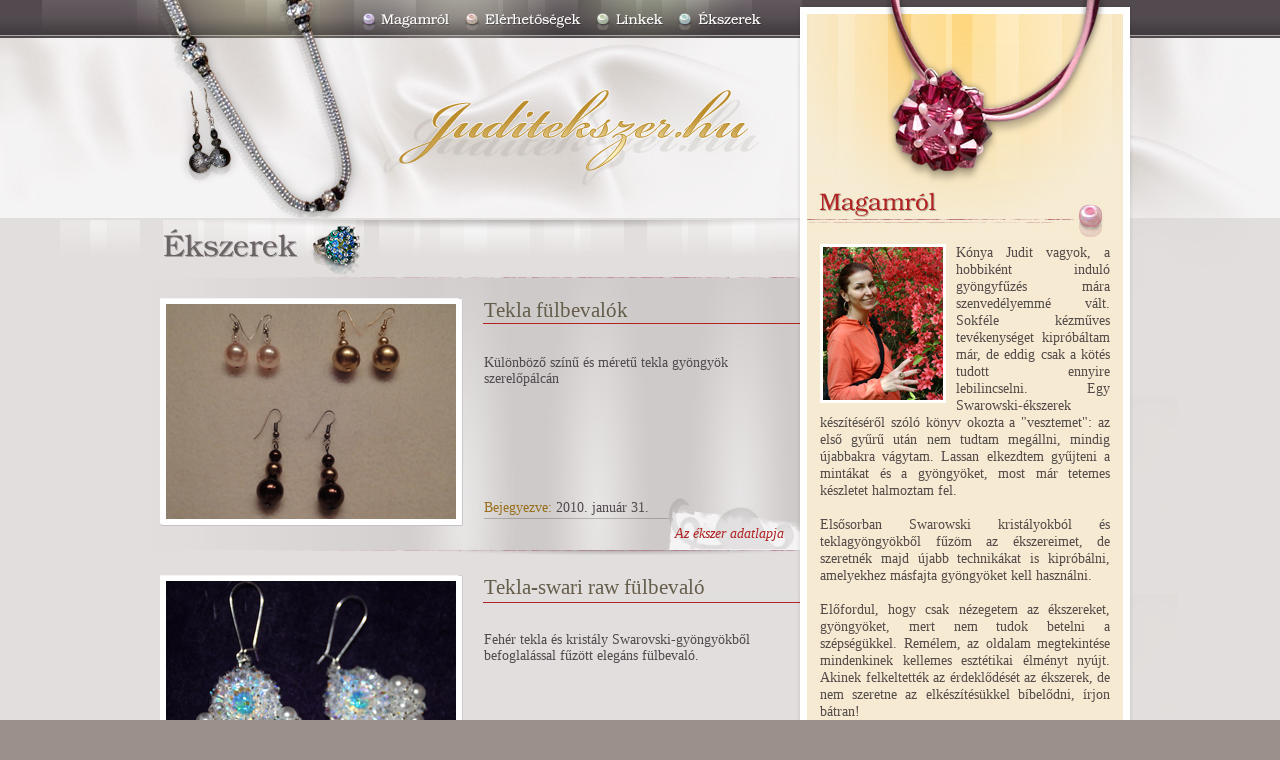

--- FILE ---
content_type: text/html; charset=UTF-8
request_url: http://juditekszer.hu/ekszerek/4/Fulbevalok/oldal/2
body_size: 3732
content:
<!DOCTYPE html PUBLIC "-//W3C//DTD XHTML 1.0 Transitional//EN" "http://www.w3.org/TR/xhtml1/DTD/xhtml1-transitional.dtd">
<html xmlns="http://www.w3.org/1999/xhtml" xml:lang="en" lang="en">
<head>
<title>www.juditekszer.hu</title>

<meta http-equiv="content-type" content="text/html; charset=utf-8" />
<meta http-equiv="content-language" content="hu" />
<meta http-equiv="expires" content="0" />
<meta name="robots" content="index,follow" />
<meta name="language" content="hu" />
<meta name="page-topic" content="all, alle" />
<meta name="distribution" content="global" />
<meta name="revisit-after" content="5 days" />
<meta name="keywords" content="gyöngy, gyöngyékszer, ékszer, gyöngyfűzés, ékszerkészítés, ékszerfűzés, Swarowski-kristály, Swarowski-gyöngy, teklagyöngy, üveggyöngy, csiszolt gyöngy, csiszolt üveggyöngy, Seherezádé, gyöngybogyó, fülbevaló, karkötő, nyaklánc, gyűrű, medál, szemüvegtartó lánc, fűzés, peyote, heringminta, minta, kapocs, lánchosszabbító, damil, csillogó, csiszolt, kristály" />
<meta name="description" content="" />
<meta name="author" content="Webshark - www.webshark.hu" />
<meta name="copyright" content="Juditékszer - www.juditekszer.hu" />
<meta name="publisher" content="Webshark - www.webshark.hu" />
<meta name="verify-v1" content="gwdX4ps+ZzdYaKKeFk4EZ2YSh71/mnKQxD5SV6+dglg=" >

<link href="/css/styles.css" rel="stylesheet" type="text/css" media="screen, print" />

<!--[if IE]>
<link href="/css/styles_ie.css" rel="stylesheet" type="text/css" media="screen" />
<![endif]-->

<script language="javascript" type="text/javascript" src="/js/functions.js"></script>
<script language="javascript" type="text/javascript" src="/js/window.js"></script>
<script language="javascript" type="text/javascript" src="/js/splash.js"></script>
<script language="javascript" type="text/javascript" src="/js/lpopup.js"></script>

</head>
<body>
<table border="0" cellpadding="0" cellspacing="0" class="main">
    <tr>
        <td width="50%" class="lefttop"></td>
        <td width="980" valign="top" class="data">
            <div class="left" style="width: 980px;">
            <div class="left"><img src="/gfx/header.jpg" width="650" height="218" alt="" title="" usemap="#Map" border="0"/></div>
            <div class="left"><a name="magamrol"></a><img src="/gfx/header_right.jpg" width="330" height="185" alt="" title="" /><br /><img src="/gfx/title_magamrol.jpg" width="330" height="33" alt="" title="" border="0" /></div>
            </div>
            <div class="content left">
                <div class="title"><img src="/gfx/title.jpg" width="650" height="60" alt="" title="" /></div>
                                <div class="adatlap1">
                    <div class="picholder left">
                                            <a href="/ekszerek/reszletek/504/tekla_fulbevalok/"><img src="/images/items/tn/8cfd73ea.JPG" width="290" height="215" alt="Tekla fülbevalók" border="0" title="Tekla fülbevalók" /></a>
                                        </div>
                    <div class="left prod_list_item">
                        <h1>Tekla fülbevalók</h1>
                        <div class="clear pt30 text">
                           Különböző színű és méretű tekla gyöngyök szerelőpálcán </div>
                        <div>
                            <span class="brown">Bejegyezve: </span>2010. január 31.<br />
                            <div class="right link"><i><a href="/ekszerek/reszletek/504/tekla_fulbevalok/">Az ékszer adatlapja</a></i></div>
                        </div>
                    </div>
                </div>
                <div class=" adatlap2">
                    <div class="picholder left">
                                            <a href="/ekszerek/reszletek/488/tekla-swari_raw_fulbevalo/"><img src="/images/items/tn/9cdc865d.jpg" width="290" height="215" alt="Tekla-swari  raw fülbevaló" border="0" title="Tekla-swari  raw fülbevaló" /></a>
                                        </div>
                    <div class="left prod_list_item">
                        <h1>Tekla-swari  raw fülbevaló</h1>
                        <div class="clear pt30 text">
                           Fehér tekla és kristály Swarovski-gyöngyökből befoglalással fűzött elegáns fülbevaló. </div>
                        <div>
                            <span class="brown">Bejegyezve: </span>2008. október 26.<br />
                            <div class="right link"><i><a href="/ekszerek/reszletek/488/tekla-swari_raw_fulbevalo/">Az ékszer adatlapja</a></i></div>
                        </div>
                    </div>
                </div>
                <div class="adatlap1">
                    <div class="picholder left">
                                            <a href="/ekszerek/reszletek/484/napsugarak/"><img src="/images/items/tn/8ce1ca9d.jpg" width="290" height="215" alt="Napsugarak" border="0" title="Napsugarak" /></a>
                                        </div>
                    <div class="left prod_list_item">
                        <h1>Napsugarak</h1>
                        <div class="clear pt30 text">
                           Fém alapra szerelőpálcákkal rögzített teklagyönygök különböző méretben. </div>
                        <div>
                            <span class="brown">Bejegyezve: </span>2008. október 26.<br />
                            <div class="right link"><i><a href="/ekszerek/reszletek/484/napsugarak/">Az ékszer adatlapja</a></i></div>
                        </div>
                    </div>
                </div>
                <div class=" adatlap2">
                    <div class="picholder left">
                                            <a href="/ekszerek/reszletek/468/teklafulbevalo/"><img src="/images/items/tn/139fa630.jpg" width="290" height="215" alt="Teklafülbevaló" border="0" title="Teklafülbevaló" /></a>
                                        </div>
                    <div class="left prod_list_item">
                        <h1>Teklafülbevaló</h1>
                        <div class="clear pt30 text">
                           Sötétszürke, piros és zöld teklagyöngyök szerelőpálcára fűzve</div>
                        <div>
                            <span class="brown">Bejegyezve: </span>2008. július 02.<br />
                            <div class="right link"><i><a href="/ekszerek/reszletek/468/teklafulbevalo/">Az ékszer adatlapja</a></i></div>
                        </div>
                    </div>
                </div>
                                <div class="pager clear">
                          <a href="/ekszerek/4/Fulbevalok/oldal/1" class="prev">Előző</a>
        <div class="left pagercenter">
                    <a href="/ekszerek/4/Fulbevalok/oldal/1">1</a>
                          <span>2</span>
                          <a href="/ekszerek/4/Fulbevalok/oldal/3">3</a>
                          <a href="/ekszerek/4/Fulbevalok/oldal/4">4</a>
                  </div>
      <a href="/ekszerek/4/Fulbevalok/oldal/3" class="next">Következő</a>

                </div>
                
            </div>
            <div class="right_side left">
    <img src="/gfx/magamrol_bottom.jpg" width="330" height="21" alt="" title="" />
    <div class="p520 magamrol">
        <img src="/gfx/portrait_tn.jpg" width="120" height="153" alt="" title="" class="portrait" align="left" />
        Kónya Judit vagyok, a hobbiként induló gyöngyfűzés mára szenvedélyemmé vált. Sokféle kézműves tevékenységet kipróbáltam már, de eddig csak a kötés tudott ennyire lebilincselni. Egy Swarowski-ékszerek készítéséről szóló könyv okozta a "vesztemet": az első gyűrű után nem tudtam megállni, mindig újabbakra vágytam. Lassan elkezdtem gyűjteni a mintákat és a gyöngyöket, most már tetemes készletet halmoztam fel.<br/><br />Elsősorban Swarowski kristályokból és teklagyöngyökből fűzöm az ékszereimet, de szeretnék majd újabb technikákat is kipróbálni, amelyekhez másfajta gyöngyöket kell használni.<br /><br />
        Előfordul, hogy csak nézegetem az ékszereket, gyöngyöket, mert nem tudok betelni a szépségükkel. Remélem, az oldalam megtekintése mindenkinek kellemes esztétikai élményt nyújt.
        Akinek felkeltették az érdeklődését az ékszerek, de nem szeretne az elkészítésükkel bíbelődni, írjon bátran!
    </div>
        <div><a name="ekszerek"><img src="/gfx/title_ekszerek.jpg" width="330" height="53" alt="Ékszer kategóriák" title="Ékszer kategóriák" /></a></div>
    <div class="ekszerek p520">
    <ul>
                    <li><a href="/ekszerek/5/medalok/">Medálok</a></li>
                    <li><a href="/ekszerek/2/gyuruk/">Gyűrűk</a></li>
                    <li><a href="/ekszerek/4/fulbevalok/">Fülbevalók</a></li>
                    <li><a href="/ekszerek/1/karkotok/">Karkötők</a></li>
                    <li><a href="/ekszerek/3/nyaklancok/">Nyakláncok</a></li>
                    <li><a href="/ekszerek/7/szettek/">Szettek</a></li>
            </ul>
    </div>
            <div><a name="linkek"><img src="/gfx/title_linkek.jpg" width="330" height="53" alt="Linkek" title="Linkek" /></a></div>
    <div class="linkek p520">
    <ul>
            <li><a href="http://www.gyongyekszermintak.lapozz.hu//" target="_blank">Gyöngyös minták</a></li>
            <li><a href="http://www.nlcafe.hu/forum/?fid=441&amp;topicid=94415/" target="_blank">NL Café Fórum - Gyöngyök</a></li>
            <li><a href="http://www.gyongymagia.hu/" target="_blank">Gyöngymágia Győr</a></li>
            <li><a href="http://www.gyongy.lap.hu/" target="_blank">Gyöngy.lap.hu</a></li>
            <li><a href="http://gyongy.linkindito.hu//" target="_blank">gyöngy.linkindító</a></li>
            <li><a href="http://www.gyongy-elet.hu/" target="_blank">Gyöngyélet</a></li>
            </ul><br />
    </div>
        <div><a name="elerhetosegek"><img src="/gfx/title_elerhetosegek.jpg" width="330" height="46" alt="Elérhetőségek" title="Elérhetőségek" /></a></div>
    <div class="elerhetosegek p520">
        E-mail: <script language="javascript" type="text/javascript">
<!--
address = ('info' + unescape('%40') + 'juditekszer' + unescape('%2E') + 'hu');
address2 = ('info' + unescape('%40') + 'juditekszer' + unescape('%2E') + 'hu');
document.write("<a href=\"mailto:" + address + "\">" + address2 + "<\/a>");
//-->
</script>

    </div>
</div>        </td>
        <td width="50%" align="left" valign="top" class="righttop"><div class="rightside"></div></td>
    </tr>
    <tr>
        <td width="50%" align="right" class="bottomleft" valign="top"><div class="footerleft"></div></td>
        <td width="980" class="bottomcenter" valign="top">
            <a href="http://www.webshark.hu" target="_blank"><img src="/gfx/webshark.gif" width="88" height="11" alt="developed by Webshark" title="developed by Webshark" border="0" /></a><span>&copy; 2008 Juditekszer.hu | <a href="/static/adatvedelem/">Adatvédelem</a> | <a href="/static/impresszum/">Impresszum</a></span>
        </td>
        <td width="50%" valign="top" align="left" class="bottomright"><div class="footerright"></div></td>
    </tr>
</table>

<map name="Map" id="Map">
    <area shape="rect" coords="210,5,302,33" href="#magamrol" alt=""/>
    <area shape="rect" coords="312,10,432,32" href="#elerhetosegek" alt=""/>
    <area shape="rect" coords="444,6,518,32" href="#linkek" alt=""/>
    <area shape="rect" coords="527,4,616,33" href="/ekszerek/" alt=""/>
    <area shape="rect" coords="244,92,608,175" href="/" alt="" />
</map>

<script type="text/javascript">
	var gaJsHost = (("https:" == document.location.protocol) ? "https://ssl." : "http://www.");
	document.write(unescape("%3Cscript src='" + gaJsHost + "google-analytics.com/ga.js' type='text/javascript'%3E%3C/script%3E"));
</script>
<script type="text/javascript">
	var pageTracker = _gat._getTracker("UA-4716981-8");
	pageTracker._initData();
	pageTracker._trackPageview();
</script>

</body>
</html>

--- FILE ---
content_type: text/css
request_url: http://juditekszer.hu/css/styles.css
body_size: 98
content:
@import url("styles_init.css");
@import url("styles_base.css");
@import url("styles_lpopup.css");


--- FILE ---
content_type: text/css
request_url: http://juditekszer.hu/css/styles_init.css
body_size: 629
content:
html, body, form, fieldset,
h1, h2, h3, h4, h5, h6, p, pre, samp,
blockquote, ul, li, ol, dl, dd, dt, address, div,
table, tr, th, td,
input, textarea {
	margin: 0;
	padding: 0;
    font: 14px Times New Roman;
	text-align: left;
}

h1, h2, h3, h4, h5, h6, p, pre, samp, span,
blockquote, ul, li, ol, dl, dd, dt, address, abbr, dfn, acronym, div {
    cursor: text;
}

.clearfix:after {
	content: "."; 
	display: block; 
	height: 0; 
	clear: both; 
	visibility: hidden;
}
/*.clearfix { display: inline-block } */

a { outline: none }
label { cursor: pointer }
fieldset { border: none }
input, select, textarea { font-size: 100% }


--- FILE ---
content_type: text/css
request_url: http://juditekszer.hu/css/styles_base.css
body_size: 7885
content:
@charset "utf-8";

html, body {
	color: #524A4E;
    margin: 0;
    padding: 0;
	font-family: Times New Roman;
	font-size: 14px;
	background: #9B908A url(../gfx/bg_body.gif) repeat-x 0 0;
}


.border { border: 1px solid red; }

.left { float: left; }
.right { float: right; }
.clear { clear: both; }
.tar { text-align: right; }
.tac { text-align: center; }
.tal { text-align: left; }
.taj { text-align: justify; }

/*
 *	margins
 */

.mt10 { margin-top: 10px; }
.ml10 { margin-left: 10px; }
.mr10 { margin-right: 10px; }
.mb10 { margin-bottom: 10px; }

/*
 *	paddings
 */

.p10 { padding: 0 10px; }
.pl10 { padding-left: 10px; }
.p5 { padding: 5px 0; }
.p05 { padding: 0 5px; }
.pr10 { padding-right: 10px; }
.p520 { padding: 5px 20px; }
.pt30 { padding-top: 30px; }
.pb10 { padding-bottom: 10px; }
.pt10 { padding-top: 10px; }

.strong { font-weight: bold; }
.cursor { cursor: pointer; }

table.main {
	height: 100%;
}

td.lefttop {
	background: #e1dedd url(/gfx/bg_left.jpg) no-repeat right top;
}

td.data {
	background: transparent url(../gfx/bg_data.gif) repeat-y 0 0;

}

td.righttop {
	background: #e1dedd url(/gfx/bg_rightside.gif) repeat-y left top;
}

td.bottomleft {
	height: 100%;
	width: 50%;
	background: #9b908a url(/gfx/bg_footer_left.gif) repeat-x left top;
}

td.bottomcenter {
	width: 930px;
	height: 100%;
	background: #9b908a url(../gfx/bg_footer.jpg) no-repeat 0 0;
	padding: 25px;
	color: #989493;
}

td.bottomcenter span {
	padding-left: 235px;
}

td.bottomright {
	height: 100%;
	width: 50%;
	background: #9b908a url(/gfx/bg_footer_left.gif) repeat-x left top;
}

div.rightside {
	background: transparent url(../gfx/bg_right.jpg) no-repeat 0 0;
	height: 300px;
}

div.footerleft {
	background: transparent url(../gfx/bg_footer_left_div.jpg) no-repeat 0 0;
	height: 250px;
}

div.footerright {
	background: transparent url(../gfx/bg_footer_right_div.jpg) no-repeat 0 0;
	height: 250px;
}

div.title {
	width: 650px;
	height: 60px;
}

div.content {
	width: 650px;
}

div.right_side {
	width: 330px;
	background: transparent url(../gfx/bg_right_side.gif) repeat-y 0 0;
}

div.magamrol {
	line-height: 17px;
	color: #554B4A;
	text-align: justify;
}

div.linkek {
	line-height: 20px;
	background: transparent url(../gfx/bg_linkek.jpg) no-repeat 0 0;
	min-height: 156px;
}

div.ekszerek {
	line-height: 20px;
	background: transparent url(../gfx/bg_ekszerek.jpg) no-repeat 0 0;
	min-height: 156px;
}

div.elerhetosegek {
	background: transparent url(../gfx/bg_elerhetosegek.jpg) no-repeat 0 0;
	min-height: 181px;
	color: #c27d1a;
}

div.adatlap1,
div.adatlap2 {
	height: 247px;
	padding: 20px 10px 10px 10px;
	color: #524a4e;
}

div.adatlap1 {
	background: transparent url(../gfx/bg_adatlap1.jpg) no-repeat 0 0;
}

div.adatlap2 {
	background: transparent url(../gfx/bg_adatlap2.jpg) no-repeat 0 0;
}

div.adatlap_details {
	padding: 20px 10px 10px 10px;
	color: #524a4e;
	background: transparent url(../gfx/bg_adatlap_details.gif) no-repeat 0 0;
}

div.picholder {
	width: 297px;
	height: 216px;
	padding: 6px;
	background: transparent url(../gfx/bg_picholder.gif) no-repeat 0 0;
}

div.prod_list_item {
	padding-left: 15px;
	width: 300px;
}

div.text {
	height: 145px;
}

span.brown,
p.p5,
p.p5 a,
p.p5 a:hover {
	color: #986f1a;
	text-decoration: none;
}

p.p5 a:hover {
	text-decoration: underline;
}


div.link {
	padding: 10px 0 0 0;
}

div.linkek a,
div.linkek a:hover,
div.ekszerek a,
div.ekszerek a:hover {
	color: #8d467a;
	text-decoration: none;
}

div.ekszerek a,
div.ekszerek a:hover {
	color: #489da5;
}

div.linkek a:hover,
div.ekszerek a:hover {
	text-decoration: underline;
}

div.pager {
	background: transparent url(../gfx/bg_pager.gif) repeat-y 0 0;
	width: 320px;
	height: 25px;
	margin-top: 8px;
	padding: 5px 5px 0 325px;
}

div.pager2 {
	background: transparent url(../gfx/bg_pager.gif) repeat-y 0 0;
	width: 320px;
	height: 25px;
	margin-top: 8px;
	padding: 5px 5px 0 305px;
}

div.pager3 {
	width: 300px;
	height: 25px;
	margin-top: 8px;
	padding: 5px 5px 0 325px;
}

div.pagercenter {
	 width: 177px; 
	 height: 20px;
	 text-align: center;
}

div.pagercenter span {
	font-weight: bold;
	color: #b12323;
}

div.holder_bottom {
	height: 20px;
	width: 293px;
	background: transparent url(../gfx/bg_pager2.gif) repeat-y 0 0;
	margin-bottom: 10px;
	padding: 5px 10px 0 0;
}

p.comment {
	background-color: #E9E7E3;
	padding: 15px 20px;
	color: #8A477A;
	margin-bottom: 10px;
}

div.box01 {
	background-color: #E9E7E3;
	width: 610px;
	padding: 10px;
	float: left;
	margin-top: 10px;
}

div.static {
	padding-right: 10px;
}

/*
 *	headers
 */

h1 {
	color: #655e4c;
	font-size: 21px;
	padding: 0 0 2px 0;
	font-weight: normal;
	margin: 0;
	font-family: Times New Roman;
}

div.static h1 {
	color: #655e4c;
	font-size: 21px;
	padding: 0 0 2px 5px;
	font-weight: normal;
	margin: 8px 0;
	font-family: Times New Roman;
	border-bottom: 0;
}

h2 {
	color: #655e4c;
	font-size: 21px;
	padding: 0 0 2px 5px;
	font-weight: normal;
	margin: 0;
	font-family: Times New Roman;
	border-bottom: 1px solid #B12322;
}

h3.list,
h3.list02 {
	height: 18px;
	font-weight: bold;
	clear: both;
	padding-left: 5px;
}

h3.list a,
h3.list02 a {
	color: #D68913;
	text-decoration: underline;
}

h3.list a:hover,
h3.list02 a:hover {
	text-decoration: none;
}

p.error {
	color: red;
	padding-top: 10px;
}

span.date {	
	float: right;
	margin-right: 10px;
	font-weight: normal;
	font-size: 13px;
}

/*
 *	links
 */

a,
a:hover {
	color: #D68913;
	text-decoration: none;
	outline: none;
}

a:hover {
	text-decoration: underline;
}

div.elerhetosegek a,
div.elerhetosegek a:hover {
	color: #c27d1a;
}

div.linkek a:hover {
	text-decoration: underline;
}

td.bottomcenter span a,
td.bottomcenter span a:hover {
	color: #989493;
	text-decoration: none;
}

td.bottomcenter span a:hover {
	text-decoration: underline;
}


a.next,
a.next:hover,
a.prev,
a.prev:hover {
	font-weight: normal;
	text-decoration: none;
	display: block;
	height: 20px;
	width: 71px;
	padding-top: 2px;
	color: #524a4e;
	background: transparent url(../gfx/bg_next.gif) no-repeat 0 0;
	text-align: center;
	float: left;
}

a.next:hover,
a.prev:hover {
	text-decoration: underline;
}

div.pagercenter a,
div.pagercenter a:hover {
	color: #524a4e;
	text-decoration: none;
}

div.pagercenter a:hover {
	text-decoration: underline;
}


ul {
	padding: 5px 0 0 10px;
	margin: 0;
	
}

li {
	list-style: none;
	background: transparent url(../gfx/bg_li.gif) no-repeat 0 5px;
	padding: 0 0 2px 18px;
	line-height: 23px;
}

div.static ul {
	padding: 5px 0 5px 5px;
}

div.holder_bottom a,
div.holder_bottom a:hover {
	color: #524a4e;
	text-decoration: none;
	display: block;
	width: 15px;
	height: 15px;
	float: right;
}

div.holder_bottom a:hover {
	color: #524a4e;
	text-decoration: underline;
}


div.holder_bottom a.active {
	font-weight: bold;
	color: #b12323;
	text-decoration: none;
	cursor: default;
}

ul li a,
ul li a:hover {
	color: #8D467A;
}



input {
	float: left;
}

div.form {
	float: left;
}

div.form label {
	display: block;
	float: left;
	padding-top: 3px;	
	margin-right: 5px;
	width: 70px;
}

div.form input {
	float: left;
	margin-right: 20px;
	width: 196px;
	height: 16px;
	padding: 2px 2px 0 2px;
	margin-bottom: 3px;
}

textarea {
	width: 499px;
	height: 100px;
	overflow: auto;
}

div.form input.submit {
	background: transparent url(../gfx/submit.gif) no-repeat 0 0;
	width: 93px;
	height: 35px;
	border: 0;
	cursor: pointer;
	float: right;
}

div.link {
	padding: 10px 0 0 0;
}

div.link a,
div.link a:hover {
	font-style: italic;
	color: #b12323;
	text-decoration: none;
}

div.link a:hover {
	text-decoration: underline;
}

div.blankimage {
	width: 290px;
	height: 115px;
	color: #489DA5;
	font-size: 24px;
	padding-top: 100px;
}

img.portrait { border: 3px solid white;
	margin: 0 10px 10px 0;
}

div.ekszerek ul li { background: transparent url(../gfx/bg_li2.gif) no-repeat 0 5px; }

--- FILE ---
content_type: text/css
request_url: http://juditekszer.hu/css/styles_lpopup.css
body_size: 1323
content:
div#lpopup-overlay {
	background-color: #545556;
}

div#lpopup-container {
	background: transparent url(/gfx/lpopup//bg_popup.png) no-repeat 0 0;
	text-align: center;
}

div#lpopup-container img {
    background-color: #ffffff;
    border: 1px solid #eaeaea;
    padding: 3px;
}

div#lpopup-prevlayer,
div#lpopup-nextlayer {
	padding: 4px;
}

div#lpopup-title {
	position: absolute;
	bottom: 22px;
	left: 0;
	width: 100%;
	text-align: center;
	font-weight: bold;
	color: #000000;
    font-size: 14px;
}

div#lpopup-close {
	background: transparent url(/gfx/lpopup//popup_close.png) no-repeat 100% 0;
	cursor: pointer;
	margin: 4px 0 0 10px;
    height: 20px;
	left: 0;
}

div#lpopup-prev {
	margin: 0;
	background: transparent url(/gfx/lpopup//layer_back.gif) no-repeat 0 0;
	z-index: 100;
	width: 130px;
	height: 25px;
	position: absolute;
	left: 30px;
	bottom: 15px;
	cursor: pointer;
}

div#lpopup-next {
	margin: 0;
	background: transparent url(/gfx/lpopup//layer_next.gif) no-repeat 0 0;
	z-index: 101;
	width: 130px;
	height: 25px;
	position: absolute;
	right: 30px;
	bottom: 15px;
	cursor: pointer;
}

.lpopup-prevlayer-over {
	background: transparent url(/gfx/lpopup//layer_back.gif) left 20px no-repeat;
}

.lpopup-nextlayer-over {
	background: transparent url(/gfx/lpopup//layer_next.gif) right 20px no-repeat;
}


--- FILE ---
content_type: text/javascript
request_url: http://juditekszer.hu/js/functions.js
body_size: 1076
content:
var old_table_image = '';
var is_opened_image  = 'none';

function toggle_image( image ) {

    table_obj = document.getElementById(image);
    is_opened_image = table_obj.style.display;

	if (image != 'i01' && document.getElementById('i01') != null)
	{
		document.getElementById('i01').style.display = 'none';
	}

    if (old_table_image != '' && is_opened_image == 'none') {
        old_table_obj = document.getElementById(old_table_image);
        old_table_obj.style.display = 'none';
    }

    if (old_table_image != image || is_opened_image == 'none') {

        table_obj.style.display = 'block';
    }

    old_table_image = image;
}


var old_link = '';

function toggle( block ) {
	
	for ( i=0; i<2; i++ )
	{
		if ( document.getElementById('a0'+i) !== null ) { 
			document.getElementById('a0'+i).style.display = 'none';
		}

		document.getElementById(block).style.display = 'block';
	}

}

function more( ) {
	document.getElementById('a01').style.display='block';
	document.getElementById('a02').style.display='none';
}

--- FILE ---
content_type: text/javascript
request_url: http://juditekszer.hu/js/splash.js
body_size: 2055
content:
function splash_Engine( wnd ) {

	this.opacity = 50;
	this.zIndex = 10;
	this.queue = new Object();

	this.documentRoot = document.body;

    this.active = false;
    this.wnd = wnd;

};

splash_Engine.prototype = {

	show: function(p, dim, windowName) {

        if ( this.active ) {
            return false;
        }

        this.active = true;

		var w,h;
		var test1 = dim.scrollHeight;
		var test2 = dim.offsetHeight

		// all but Explorer Mac
		if (test1 > test2) 
		{
			w = dim.scrollWidth;
			h = dim.scrollHeight;

		// Explorer Mac; would also work in Explorer 6 Strict, Mozilla and Safari
		} else {
			w = dim.offsetWidth;
			h = dim.offsetHeight;
		}

		var splash = document.createElement('div');
		splash.setAttribute('id', windowName + 'splash');
		splash.style.left = 0;
		splash.style.top = 0;
		splash.style.width = w+'px';
		splash.style.height = h+'px';

        splash.style.visibility = 'visible';
		splash.style.position = 'absolute';
		splash.style.backgroundColor = '#edf2fc';

		splash.style.zIndex = getZIndex();

		splash.style.opacity = (this.opacity / 100);
		splash.style.MozOpacity = (this.opacity / 100);
		splash.style.KhtmlOpacity = (this.opacity / 100);
		splash.style.filter = "alpha(opacity=" + this.opacity + ")"; 

		p.appendChild(splash);

		this.queue[windowName + 'splash'] = splash;

//        this.hideShowSelects( true );

	},

	remove: function(p, windowName) {

        if ( !this.active ) {
            return false;
        }

		var splash = this.queue[windowName + 'splash'];
        p.removeChild(splash);

        this.hideShowSelects( false );

        this.active = false;

	},

    hideShowSelects: function( bHover ) {

        if ( !browser.isIE ) {
            return;
        }

        if ( this.wnd.isParent() != null ) {
            return;
        }

		var els = this.documentRoot.getElementsByTagName('select')
        var i;

		for ( i = 0; i < els.length; i++ ) {
            els[i].style.visibility = bHover ? 'hidden' : 'visible';
		};

    }

}

var splash = new splash_Engine();


--- FILE ---
content_type: text/javascript
request_url: http://juditekszer.hu/js/window.js
body_size: 5295
content:
var windowStack = new Array();
var windowStackSize = 0;
var windowZIndex = 10;

function getZIndex() {
	return windowZIndex++;
}

function window_Engine( name ) {
	this.windowOpened = 0;

	this.requestURI = '';
	this.requestFunct = '';
	this.requestParam = null;

	this.documentRoot = document.body;
	this.documentDimension = document.body;

	this.parent = null;

	this.windowName = name;

	this.container = null;
	this.containerStyle = null;
	this.containerOffsetY = 0;
	this.containerOffsetX = 0;

	this.splash = new splash_Engine( this );

	this.windowNumber = windowStackSize;
	windowStack[this.windowNumber] = this;
	windowStackSize++;

	this.debug = false;

	this.events = new Object();

	this.childs = new Array();
	this.childsNumber = 0;

	this.fm = null;

	this.floatMenuMode = 0;
}

window_Engine.prototype = {

	open: function(uri, module, subid) {

		if ( this.windowOpened != 0 ) {
			return;
		}

		if ( typeof(module) != 'undefined' )
		{
			this.moduleID = module;
		}

		if ( typeof(subid) != 'undefined' )
		{
			this.subID = subid;
		}

		if ( typeof(this.fm) == 'object' && this.fm != null )
		{
			this.fm.setWindow( this );
			this.fm.setModuleID( this.moduleID );
			this.fm.setSubID( this.subID );
		}

		this.windowOpened = 1;
		this.requestURI = uri;

		if ( this.requestURI ) {
			this.showSplash();
		}

		this.createContainer();

		if ( this.requestURI ) {
			this.request(this.requestURI, this.requestFunct, this.requestParam);
		}
	},

	d: function(f, t) {
		if (this.debug)
			console.log('Window: ' + this.windowName + '\nFunction: ' + f + '\n' + t);
	},

	showSplash: function() {
		this.d('showSplash', 'this.documentRoot(id: '+this.documentRoot+'): ');
		this.d('showSplash', 'this.documentRoot(id: '+this.documentRoot.id+'): ' + this.documentRoot);

		this.splash.show( this.documentRoot, this.documentDimension,  this.windowName );
	},

	hideSplash: function() {
		this.splash.remove( this.documentRoot, this.windowName );
	},

    // reference: splash
    isParent: function() {
        return this.parent;
    },

	requestCallBack: function(payload, param) {
		this.container.innerHTML = payload;

		if ( typeof(this.requestFunct) == 'function' )
		{
			this.requestFunct(param);
		}

	},

	request: function(uri, funt, param) {
		this.requestURI = uri;
		this.requestFunct = funt;
		this.requestParam = param;

		var self = windowStack[this.windowNumber];
		gRPC.request(this.requestURI, function (payload, param) { self.requestCallBack(payload, param) }, this.requestParam);
	},

	close: function() {
	
		this.d('close', 'opened: '+this.windowOpened+' childs: '+this.childsNumber);

		if ( this.childsNumber > 0 )
		{
			var c = this.childsNumber;
			for (i=1; i<=c; i++)
			{
				this.childs[i].close();
				this.childsNumber--;
			}
		}

		this.windowOpened = 0;

		this.hideSplash();

		this.documentRoot.removeChild( this.container );
	},

	setRequestCallBack: function(funct) {
		this.requestFunct = funct;
	},

	setParent: function(o) {
		this.parent = o;
		this.parent.setChild(this);

		this.moduleID = o.moduleID;
		this.subID = o.subID;
	},

	setChild: function(o) {
		this.childsNumber++;
		this.childs[this.childsNumber] = o;
	},

	setDocumentRoot: function(o, o2) {
 		this.d('setDocumentRoot', 'setDocumentRoot(id: '+o.id+'): ' + o);
		this.documentRoot = o;
		this.documentDimension = o2;

		if ( typeof(o2) == 'undefined' )
		{
			this.documentDimension = o;
		}
	},

	getContainer: function() {
		return this.container;
	},

	setContainerStyle: function(style) {
		this.containerStyle = style;
	},

	createContainer: function(object) {

		this.d('createContainer', '');

		this.container = document.createElement('div');
		this.container.setAttribute('id', this.windowName);

		if ( this.containerStyle != null)
		{
			if ( this.containerStyle.palign == 'absmiddle' )
			{
				var w = innerDimension().width;
				var h = innerDimension().height;

				var ox = offsetDimension().x;
				var oy = offsetDimension().y;

				var l = ((w) / 2) - 745 / 2 + ox;
				var t = ((h) / 2) - 400 / 2 + oy;

				this.containerOffsetY = t;
				this.containerOffsetX = l;

				this.container.style.top = t;
				this.container.style.left = l;
			}

			this.container.style.width				= this.containerStyle.width;
			this.container.style.position			= this.containerStyle.position;
		    this.container.style.border				= this.containerStyle.border;
		    this.container.style.backgroundColor	= this.containerStyle.backgroundColor;
		    this.container.style.padding			= this.containerStyle.padding;
		}

		this.container.style.zIndex = getZIndex();

		this.documentRoot.appendChild(this.container);
	},

	addEvent: function(event, funct) {
		this.events[event] = funct;
	},

	event: function(event) {
//		var self = windowStack[this.windowNumber];
		this.events[event]();
	},

	getContainerOffsets: function() {
		var info = {x: 0, y: 0};

		info.x = this.containerOffsetX;
		info.y = this.containerOffsetY;

		if ( this.parent != null )
		{
			var pinfo = this.parent.getContainerOffsets();

			info.x = info.x + pinfo.x;
			info.y = info.y + pinfo.y;
		}

		return info;
	},

	setFloatMenu: function(o) {
		this.fm = o;
	},

	setFloatMenuMode: function(v) {
		this.floatMenuMode = v;
	},

	getFloatMenuMode: function() {
		return this.floatMenuMode;
	}

}


--- FILE ---
content_type: text/javascript
request_url: http://juditekszer.hu/js/lpopup.js
body_size: 17069
content:
var close_img_onclick			= false;
var close_overlay_onclick		= false;
var navigation_img_onclick		= false;
var close_button				= true;
var display_speed				= 3;

function lpopup_Engine() {
	this.imgPreload = new Image();

	this.pageWidth	= 0;
	this.pageHeight = 0;

	this.body = null;

	this.callbacks = {};

	this.cOverlay	= null;
	this.cContainer = null;
	this.cImage		= null;
	this.cPreloader	= null;
	this.gallery	= new Array();
	
};

lpopup_Engine.prototype = {

	init: function( tag_name ) {
		if (!document.getElementsByTagName)
			return;
		var tags_c = 0;
        var csplit = new Array();
		var tags = document.getElementsByTagName( tag_name );
		var tags_l = tags.length;
		for (var i=0; i<tags_l; i++){
			var pop = tags[i].className.split(" ")
			if ( !this.hasClass(pop[0], 'popup') )
				continue;

			csplit = pop[0].split(":")
            this.register('click', function(){lpopup.show(this)}, tags[i]);
			tags_c++;
			if (csplit[4]) {
				this.gallery[csplit[4]] = tags[i];
			}
		}
/*
		if (!tags_c)
			return;
*/
		this.body = document.getElementsByTagName("body").item(0);

		this.createOverlay();
	},

	getPageSize: function() {
		var xScroll, yScroll;
		
		if (window.innerHeight && window.scrollMaxY) {	
			xScroll = document.body.scrollWidth;
			yScroll = window.innerHeight + window.scrollMaxY;

		} else if (document.body.scrollHeight > document.body.offsetHeight){
			xScroll = document.body.scrollWidth;
			yScroll = document.body.scrollHeight;

		} else {
			xScroll = document.body.offsetWidth;
			yScroll = document.body.offsetHeight;

		}
		
		var windowWidth, windowHeight;
		if (self.innerHeight) {
			windowWidth = self.innerWidth;
			windowHeight = self.innerHeight;

		} else if (document.documentElement && document.documentElement.clientHeight) {
			windowWidth = document.documentElement.clientWidth;
			windowHeight = document.documentElement.clientHeight;

		} else if (document.body) {
			windowWidth = document.body.clientWidth;
			windowHeight = document.body.clientHeight;
		}	
		
		if (yScroll < windowHeight){
			this.pageHeight = windowHeight;
		} else { 
			this.pageHeight = yScroll;
		}

		if (xScroll < windowWidth){	
			this.pageWidth = windowWidth;
		} else {
			this.pageWidth = xScroll;
		}

	},

	createOverlay: function() {
		this.cOverlay = document.createElement("div");
		this.cOverlay.setAttribute('id','lpopup-overlay');
		
		this.cOverlay.style.display		= 'none';
		this.cOverlay.style.position	= 'absolute';
		this.cOverlay.style.top			= '0px';
		this.cOverlay.style.left		= '0px';
		this.cOverlay.style.zIndex		= '90';
		this.cOverlay.style.width		= '100%';
		this.cOverlay.style.height		= (this.pageHeight + 'px');
		this.body.insertBefore(this.cOverlay, this.body.firstChild);

		if (close_overlay_onclick) {
			this.register('click', function(){lpopup.hide(true)}, this.cOverlay);
			this.cOverlay.style.cursor = 'pointer';
		}

	},

	hasClass: function(c, s) {
		var classList = c.split(" ");
		for (var j=0; j<classList.length; j++)
		{
			prop = classList[j].split(":");
			if (prop[0] == s)
			{
				return true;
			}
		}
		return false
	},

	register: function(evnt, func, o) {
		if ( typeof(func) != 'function' )
			return false;

		if ( typeof(o) == 'undefined' )
			o = window;

		if (o.addEventListener) {
			o.addEventListener(evnt, func, false);

		} else if (o.attachEvent) {
			if (!o._listeners)
				o._listeners = new Array();

			if (!o._listeners[evnt])
				o._listeners[evnt] = new Array();

			var workaroundFunc = function() {
				func.apply(o, new Array());
			}

			o._listeners[evnt][func] = workaroundFunc;

			o.attachEvent('on' + evnt, workaroundFunc);
		}
	},

	unregister : function(evnt, func, o) {
		if ( typeof(func) != 'function' )
			return false;

		if ( typeof(o) == 'undefined' )
			o = window;

		if (o.removeEventListener) {
			o.removeEventListener(evnt, func, false);

		} else if (o.detachEvent) {
			if (o._listeners && o._listeners[evnt] && o._listeners[evnt][func]) {
				o.detachEvent('on' + evnt, o._listeners[evnt][func]);
			}

		}
	},

	createContainer: function(width, height) {

		if( typeof( window.innerWidth ) == 'number' ) {
			// FireFox
			pageHeight = window.innerHeight;
		} else if( document.documentElement && ( document.documentElement.clientWidth || document.documentElement.clientHeight ) ) {
			// IE 6+ in 'standards compliant mode'
			pageHeight = document.documentElement.clientHeight;
		} else if( document.body && ( document.body.clientWidth || document.body.clientHeight ) ) {
			// IE 4 compatible
			pageHeight = document.body.clientHeight;
		}

		var containerTop	= (pageHeight - 35 - height) / 2;

		var scrOfX = 0, scrOfY = 0;
		if( typeof( window.pageYOffset ) == 'number' ) {
			// FireFox
			scrOfY = window.pageYOffset;
			scrOfX = window.pageXOffset;
		} else if( document.body && ( document.body.scrollLeft || document.body.scrollTop ) ) {
			// IE 6+ in 'standards compliant mode'
			scrOfY = document.body.scrollTop;
			scrOfX = document.body.scrollLeft;
		} else if( document.documentElement && ( document.documentElement.scrollLeft || document.documentElement.scrollTop ) ) {
			// IE 4 compatible
			scrOfY = document.documentElement.scrollTop;
			scrOfX = document.documentElement.scrollLeft;
		}
		
		containerTop += scrOfY;
		var containerLeft	= (this.pageWidth - 20 - width) / 2;

		var containerWidth  = width;
//		var containerHeight = parseInt(height) + 20;
        var containerHeight = parseInt(height);

		if (this.cContainer == null) {
			this.cContainer = document.createElement("div");
			this.cContainer.setAttribute('id','lpopup-container');
			this.body.insertBefore(this.cContainer, this.body.firstChild);
		}

		this.cContainer.style.position	= 'absolute';
		this.cContainer.style.zIndex	= '91';
		this.cContainer.style.top		= (containerTop < 0) ? "0px" : containerTop + "px";
		this.cContainer.style.left		= (containerLeft < 0) ? "0px" : containerLeft + "px";
		this.cContainer.style.height	= containerHeight + 'px';
		this.cContainer.style.width		= containerWidth + 'px';
		this.cContainer.style.display	= 'block';

    },

	createImage: function(width, height, url, title) {
		if (this.cImage == null) {
			this.cImage = document.createElement("img");
			this.cImage.setAttribute('id','lpopup-image');
			this.cContainer.appendChild(this.cImage);
		}

		if (this.cTitle != null){
			this.cContainer.removeChild(this.cTitle);
			this.cTitle = null;
		}

		if (title != 'undefined') {
			this.cTitle = document.createElement("div");
			this.cTitle.setAttribute('id','lpopup-title');
			this.cTitle.setAttribute('class','lpopup-title');			
			this.cContainer.appendChild(this.cTitle);
			this.cTitle.innerHTML = title;
		}
	
		this.cImage.style.display = 'none';

		this.register('load', function(){lpopup.imgLoaded()}, this.cImage);

		this.cImage.setAttribute('width', width);
		this.cImage.setAttribute('height', height);
		this.cImage.setAttribute('src', url);
		this.setOpacity(this.cImage, 10);
		this.cImage.style.top = parseInt((parseInt(this.cContainer.style.height) - parseInt(this.cImage.height)) / 2) + 'px';
		this.cImage.style.left = parseInt((parseInt(this.cContainer.style.width) - parseInt(this.cImage.width)) / 2) +'px';

	},

	createPreloader: function() {

		if (window.innerHeight && window.scrollMaxY) {	
			var pageCorrection =  window.innerHeight / 2;
			var preloaderTop	= (this.pageHeight - 35 - pageCorrection) / 2;

		} else if (document.body.scrollHeight > document.body.offsetHeight){
			var pageCorrection = document.body.scrollHeight / 4;
			var preloaderTop	= (this.pageHeight - 35 - pageCorrection) / 2;

		} else {
			var pageCorrection = document.body.scrollHeight / 4;
			var preloaderTop	= (this.pageHeight - 35 - pageCorrection) / 2;

		}

		var scrOfX = 0, scrOfY = 0;
		if( typeof( window.pageYOffset ) == 'number' ) {
			scrOfY = window.pageYOffset;
			scrOfX = window.pageXOffset;

		} else if( document.body && ( document.body.scrollLeft || document.body.scrollTop ) ) {
			scrOfY = document.body.scrollTop;
			scrOfX = document.body.scrollLeft;

		} else if( document.documentElement && ( document.documentElement.scrollLeft || document.documentElement.scrollTop ) ) {
			scrOfY = document.documentElement.scrollTop;
			scrOfX = document.documentElement.scrollLeft;
		}
		
		preloaderTop += scrOfY;

		var preloaderLeft	= (this.pageWidth - 35) / 2;

		if ( this.cPreloader == null ) {
			this.cPreloader = document.createElement("img");
			this.cPreloader.setAttribute('id','lpopup-preloader');
			this.cPreloader.setAttribute('src', '/gfx/ajax-loader.gif');

			this.body.insertBefore(this.cPreloader, this.body.firstChild);
			this.cPreloader.style.display	= 'none';

		}

		this.cPreloader.style.top		= preloaderTop-280 + "px";
		this.cPreloader.style.left		= preloaderLeft + "px";
		this.cPreloader.style.position	= 'absolute';
		this.cPreloader.style.zIndex	= '92';
	},
	
	toggleOverPrev: function() {
		this.cPrevLayer.style.background = '';
		this.cPrevLayer.setAttribute('class','lpopup-prevlayer-over');
	},
	toggleOverNext: function() {		
		this.cNextLayer.style.background = '';
		this.cNextLayer.setAttribute('class','lpopup-nextlayer-over');
	},
	toggleOut: function(obj) {
		document.getElementById(obj).setAttribute('class','');			
		document.getElementById(obj).style.background = 'transparent';
	},

	createCloseButton: function(width) {
		this.cClose = document.createElement("div");
		this.cClose.setAttribute('id','lpopup-close');
		this.cClose.setAttribute('class','lpopup-close');			
		//if (siteLang) cClose.className = siteLang;
		this.cContainer.appendChild(this.cClose);
		this.cClose.style.position		= 'absolute';
		this.cClose.style.zIndex		= 99;
		this.cClose.style.width			= this.cContainer.style.width;
		lpopup.register('click', function(){lpopup.hide(true)}, this.cClose);
	},

	createNavigation: function(prev, next) {
		
		if (prev) {
			this.cPrev = document.createElement("div");
			this.cPrev.setAttribute('id','lpopup-prev');
			this.cPrev.setAttribute('class','lpopup-prev');			
			this.cContainer.appendChild(this.cPrev);
			this.register('click', function(){lpopup.show(prev)}, this.cPrev);

			if (navigation_img_onclick)	{
				this.cPrevLayer = document.createElement("div");
				this.cPrevLayer.setAttribute('id','lpopup-prevlayer');
				this.cContainer.appendChild(this.cPrevLayer);
				this.cPrevLayer.style.position		= 'absolute';
				this.cPrevLayer.style.height		= this.cImage.height + 'px';
				this.cPrevLayer.style.width			= this.cImage.width / 2 + 'px';
				this.cPrevLayer.style.background	= 'transparent';
				this.cPrevLayer.style.zIndex		= 99;
				this.cPrevLayer.style.top			= this.cImage.style.top;
				this.cPrevLayer.style.left			= this.cImage.style.left;
				this.cPrevLayer.style.cursor		= 'pointer';
				this.register('click', function(){lpopup.show(prev)}, this.cPrevLayer);
				this.register('mouseover', function(){lpopup.toggleOverPrev()}, this.cPrevLayer);
				this.register('mouseout', function(){lpopup.toggleOut('lpopup-prevlayer')}, this.cPrevLayer);
			}

		} else {
			if (this.cPrev != null) {
				this.cContainer.removeChild(this.cPrev);
				this.cPrev = null;
			}
			if (this.cPrevLayer != null) {
				this.cContainer.removeChild(this.cPrevLayer);
				this.cPrevLayer = null;
			}
		}

		if (next) {
			this.cNext = document.createElement("div");
			this.cNext.setAttribute('id','lpopup-next');
			this.cNext.setAttribute('class','lpopup-next');			
			this.cContainer.appendChild(this.cNext);
			this.register('click', function(){lpopup.show(next)}, this.cNext);

			if (navigation_img_onclick)	{
				this.cNextLayer = document.createElement("div");
				this.cNextLayer.setAttribute('id','lpopup-nextlayer');
				this.cContainer.appendChild(this.cNextLayer);
				this.cNextLayer.style.position		= 'absolute';
				this.cNextLayer.style.height		= this.cImage.height + 'px';
				this.cNextLayer.style.width			= this.cImage.width / 2 + 'px';
				this.cNextLayer.style.background	= 'transparent';
				this.cNextLayer.style.zIndex		= 99;
				this.cNextLayer.style.top			= this.cImage.style.top;
				this.cNextLayer.style.left			= parseInt(this.cImage.style.left.substr(0,this.cImage.style.left.length-2)) + (this.cImage.width / 2) + 'px';
				this.cNextLayer.style.cursor		= 'pointer';
				this.register('click', function(){lpopup.show(next)}, this.cNextLayer);
				this.register('mouseover', function(){lpopup.toggleOverNext()}, this.cNextLayer);
				this.register('mouseout', function(){lpopup.toggleOut('lpopup-nextlayer')}, this.cNextLayer);
			}

		} else {
			if (this.cNext != null){
				this.cContainer.removeChild(this.cNext);
				this.cNext = null;
			}
			if (this.cNextLayer != null) {
				this.cContainer.removeChild(this.cNextLayer);
				this.cNextLayer = null;
			}
		}
	
	},
	
	
	show: function(i) {

		var pop = i.className.split(" ")
		var csplit = pop[0].split(":")

		var imageURL	= csplit[1];
		var imageWidth  = csplit[2];
		var imageHeight	= csplit[3];
		var imageNum	= csplit[4];
		var popupWidth	= csplit[5];
		var popupHeight	= csplit[6];

		var prev		= 0;
		var next		= 0;
		this.getPageSize();

		this.cOverlay.style.height	= this.pageHeight + 'px';
		this.cOverlay.style.display = 'block';

		this.setOpacity(this.cOverlay, 70);
		
		if (this.gallery[parseInt(imageNum)-1]) 
			prev = this.gallery[parseInt(imageNum)-1];
		if (this.gallery[parseInt(imageNum)+1])
			next = this.gallery[parseInt(imageNum)+1];

		if (this.cImage)
			this.hide(false);

		this.createContainer(popupWidth?popupWidth:imageWidth, popupHeight?popupHeight:imageHeight);
		this.createImage(imageWidth, imageHeight, imageURL, i.title);
		this.createNavigation(prev, next);
		if (close_button)
			this.createCloseButton(imageWidth);
		this.togglePreload();
        if ( typeof(this.callbacks['show']) != 'undefined' )
            this.callbacks['show']( this.cContainer );
        
	},

	alternate4: function(classname) {

		var pop = classname.split(" ")
		var csplit = pop[0].split(":")

		var imageURL	= csplit[1];
		var imageWidth  = csplit[2];
		var imageHeight	= csplit[3];

		this.getPageSize();

		this.cOverlay.style.height	= this.pageHeight + 'px';
		this.cOverlay.style.display = 'block';

		this.setOpacity(this.cOverlay, 70);

		this.createContainer(imageWidth, imageHeight);
		this.createImage(imageWidth, imageHeight, imageURL);

		this.togglePreload();
        if ( typeof(this.callbacks['show']) != 'undefined' )
            this.callbacks['show']( this.cContainer );
        
	},

	hide: function(close) {
		if (close)
			this.cOverlay.style.display		= 'none';

		this.cContainer.style.display	= 'none';
		this.cPreloader.style.display	= 'none';

		this.cContainer.removeChild(this.cImage);
		this.cImage = null;
		if (close_button) {
			this.cContainer.removeChild(this.cClose);
			this.cClose = null;
		}
		if (this.cPrev) {
			this.cContainer.removeChild(this.cPrev);
			this.cPrev = null;
		}
		if (this.cPrevLayer) {
			this.cContainer.removeChild(this.cPrevLayer);
			this.cPrevLayer = null;
		}
		if (this.cNextLayer) {
			this.cContainer.removeChild(this.cNextLayer);
			this.cNextLayer = null;
		}
		if (this.cNext) {
			this.cContainer.removeChild(this.cNext);
			this.cNext = null;
		}
        if ( typeof(this.callbacks['hide']) != 'undefined' )
            this.callbacks['hide'](this.cContainer);
	},

	togglePreload: function() {
		this.createPreloader();
		this.cPreloader.style.display = ( this.cPreloader.style.display == 'none' )?'block':'none';
	},

	imgLoaded: function() {
		this.togglePreload();

		this.cImage.style.position = 'absolute';
		this.cImage.style.display = 'block';
		this.cImage.style.cursor  = 'default';

		this.cImage.onload = function(){}; // wipe
		this.unregister('load', this.cImage);

		if (close_img_onclick) {
			this.register('click', function(){lpopup.hide(true)}, this.cImage);
			this.cImage.style.cursor = 'pointer';
		}

		this.cImage.style.top = parseInt((parseInt(this.cContainer.style.height) - parseInt(this.cImage.height)) / 2) + 'px';
		this.cImage.style.left = parseInt((parseInt(this.cContainer.style.width) - parseInt(this.cImage.width)) / 2) +'px';
		this.cImage.style.left = parseInt((parseInt(this.cContainer.style.width) - parseInt(this.cImage.width)) / 2) +'px';

		setTimeout('lpopup.imgFade(display_speed)', 1);

	},

	imgFade: function(opacity) {

		if (!this.cImage)
			return false;

		this.setOpacity(this.cImage, opacity*opacity);

		if (opacity*opacity < 100) {
			opacity += 0.70;
        } else {
            return;
        }

		setTimeout('lpopup.imgFade('+opacity+')', 1);
	},

	setOpacity: function(o, opacity) {
		o.style.opacity = (opacity / 100);
		o.style.MozOpacity = (opacity / 100);
		o.style.KhtmlOpacity = (opacity / 100);
		o.style.filter = "alpha(opacity=" + opacity + ")";
	},

    attach: function(event, func) {
        this.callbacks[event] = func;
	}

}

var lpopup = new lpopup_Engine();
lpopup.register('load', function(){lpopup.init('a')});
lpopup.register('load', function(){lpopup.init('img')});
lpopup.register('load', function(){lpopup.init('div')});
